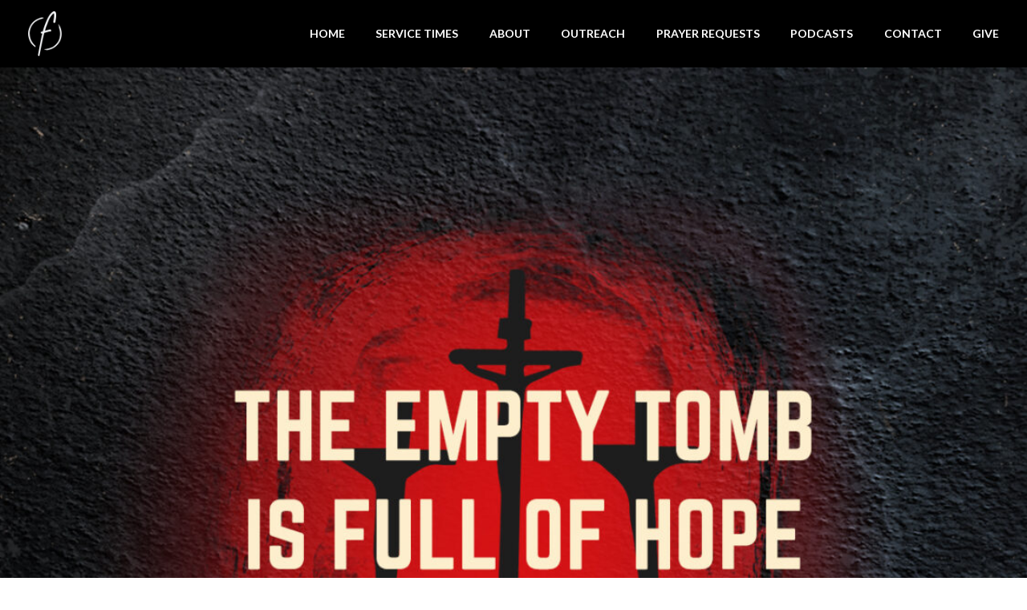

--- FILE ---
content_type: text/html; charset=UTF-8
request_url: https://myfreedomchurch.today/podcasts/the-empty-tomb-sunday-is-here-easter-series/
body_size: 7555
content:
<!DOCTYPE html><!--[if lt IE 7]> <html class="no-js lt-ie9 lt-ie8 lt-ie7" lang="en-US"> <![endif]--><!--[if IE 7]> <html class="no-js lt-ie9 lt-ie8" lang="en-US"> <![endif]--><!--[if IE 8]> <html class="no-js lt-ie9" lang="en-US"> <![endif]--><!--[if gt IE 8]><!--> <html class="no-js" lang="en-US"> <!--<![endif]--><head> <meta charset="utf-8"> <title>The Empty Tomb (Sunday Is Here Easter Series) | Freedom Church</title> <meta name="viewport" content="width=device-width, initial-scale=1"> <link rel="profile" href="https://gmpg.org/xfn/11"> <link rel="pingback" href="https://myfreedomchurch.today/xmlrpc.php"> <link rel='dns-prefetch' href='//cdnjs.cloudflare.com'/><link rel='dns-prefetch' href='//js.stripe.com'/><link rel='dns-prefetch' href='//myfreedomchurch.thechurchco.com'/><link rel='dns-prefetch' href='//s.w.org'/> <script type="text/javascript">
			window._wpemojiSettings = {"baseUrl":"https:\/\/s.w.org\/images\/core\/emoji\/2.3\/72x72\/","ext":".png","svgUrl":"https:\/\/s.w.org\/images\/core\/emoji\/2.3\/svg\/","svgExt":".svg","source":{"wpemoji":"https:\/\/myfreedomchurch.today\/wp-includes\/js\/wp-emoji.js?ver=2.8.0","twemoji":"https:\/\/myfreedomchurch.today\/wp-includes\/js\/twemoji.js?ver=2.8.0"}};
			( function( window, document, settings ) {
	var src, ready, ii, tests;

	/*
	 * Create a canvas element for testing native browser support
	 * of emoji.
	 */
	var canvas = document.createElement( 'canvas' );
	var context = canvas.getContext && canvas.getContext( '2d' );

	/**
	 * Check if two sets of Emoji characters render the same.
	 *
	 * @param set1 array Set of Emoji characters.
	 * @param set2 array Set of Emoji characters.
	 * @returns {boolean} True if the two sets render the same.
	 */
	function emojiSetsRenderIdentically( set1, set2 ) {
		var stringFromCharCode = String.fromCharCode;

		// Cleanup from previous test.
		context.clearRect( 0, 0, canvas.width, canvas.height );
		context.fillText( stringFromCharCode.apply( this, set1 ), 0, 0 );
		var rendered1 = canvas.toDataURL();

		// Cleanup from previous test.
		context.clearRect( 0, 0, canvas.width, canvas.height );
		context.fillText( stringFromCharCode.apply( this, set2 ), 0, 0 );
		var rendered2 = canvas.toDataURL();

		return rendered1 === rendered2;
	}

	/**
	 * Detect if the browser supports rendering emoji or flag emoji. Flag emoji are a single glyph
	 * made of two characters, so some browsers (notably, Firefox OS X) don't support them.
	 *
	 * @since 4.2.0
	 *
	 * @param type {String} Whether to test for support of "flag" or "emoji".
	 * @return {Boolean} True if the browser can render emoji, false if it cannot.
	 */
	function browserSupportsEmoji( type ) {
		var isIdentical;

		if ( ! context || ! context.fillText ) {
			return false;
		}

		/*
		 * Chrome on OS X added native emoji rendering in M41. Unfortunately,
		 * it doesn't work when the font is bolder than 500 weight. So, we
		 * check for bold rendering support to avoid invisible emoji in Chrome.
		 */
		context.textBaseline = 'top';
		context.font = '600 32px Arial';

		switch ( type ) {
			case 'flag':
				/*
				 * Test for UN flag compatibility. This is the least supported of the letter locale flags,
				 * so gives us an easy test for full support.
				 *
				 * To test for support, we try to render it, and compare the rendering to how it would look if
				 * the browser doesn't render it correctly ([U] + [N]).
				 */
				isIdentical = emojiSetsRenderIdentically(
					[ 55356, 56826, 55356, 56819 ],
					[ 55356, 56826, 8203, 55356, 56819 ]
				);

				if ( isIdentical ) {
					return false;
				}

				/*
				 * Test for English flag compatibility. England is a country in the United Kingdom, it
				 * does not have a two letter locale code but rather an five letter sub-division code.
				 *
				 * To test for support, we try to render it, and compare the rendering to how it would look if
				 * the browser doesn't render it correctly (black flag emoji + [G] + [B] + [E] + [N] + [G]).
				 */
				isIdentical = emojiSetsRenderIdentically(
					[ 55356, 57332, 56128, 56423, 56128, 56418, 56128, 56421, 56128, 56430, 56128, 56423, 56128, 56447 ],
					[ 55356, 57332, 8203, 56128, 56423, 8203, 56128, 56418, 8203, 56128, 56421, 8203, 56128, 56430, 8203, 56128, 56423, 8203, 56128, 56447 ]
				);

				return ! isIdentical;
			case 'emoji':
				/*
				 * Emoji 5 has fairies of all genders.
				 *
				 * To test for support, try to render a new emoji (fairy, male), then compares
				 * it to how it would look if the browser doesn't render it correctly
				 * (fairy + male sign).
				 */
				isIdentical = emojiSetsRenderIdentically(
					[ 55358, 56794, 8205, 9794, 65039 ],
					[ 55358, 56794, 8203, 9794, 65039 ]
				);
				return ! isIdentical;
		}

		return false;
	}

	function addScript( src ) {
		var script = document.createElement( 'script' );

		script.src = src;
		script.defer = script.type = 'text/javascript';
		document.getElementsByTagName( 'head' )[0].appendChild( script );
	}

	tests = Array( 'flag', 'emoji' );

	settings.supports = {
		everything: true,
		everythingExceptFlag: true
	};

	for( ii = 0; ii < tests.length; ii++ ) {
		settings.supports[ tests[ ii ] ] = browserSupportsEmoji( tests[ ii ] );

		settings.supports.everything = settings.supports.everything && settings.supports[ tests[ ii ] ];

		if ( 'flag' !== tests[ ii ] ) {
			settings.supports.everythingExceptFlag = settings.supports.everythingExceptFlag && settings.supports[ tests[ ii ] ];
		}
	}

	settings.supports.everythingExceptFlag = settings.supports.everythingExceptFlag && ! settings.supports.flag;

	settings.DOMReady = false;
	settings.readyCallback = function() {
		settings.DOMReady = true;
	};

	if ( ! settings.supports.everything ) {
		ready = function() {
			settings.readyCallback();
		};

		if ( document.addEventListener ) {
			document.addEventListener( 'DOMContentLoaded', ready, false );
			window.addEventListener( 'load', ready, false );
		} else {
			window.attachEvent( 'onload', ready );
			document.attachEvent( 'onreadystatechange', function() {
				if ( 'complete' === document.readyState ) {
					settings.readyCallback();
				}
			} );
		}

		src = settings.source || {};

		if ( src.concatemoji ) {
			addScript( src.concatemoji );
		} else if ( src.wpemoji && src.twemoji ) {
			addScript( src.twemoji );
			addScript( src.wpemoji );
		}
	}

} )( window, document, window._wpemojiSettings );
		</script> <style type="text/css">img.wp-smiley,img.emoji { display: inline !important; border: none !important; box-shadow: none !important; height: 1em !important; width: 1em !important; margin: 0 .07em !important; vertical-align: -0.1em !important; background: none !important; padding: 0 !important;}</style><link rel='stylesheet' id='thechurchco-theme-css' href='https://myfreedomchurch.today/wp-content/themes/church/assets/css/site.css?ver=1.8.7' type='text/css' media='all'/><script type='text/javascript' src='https://v1staticassets.thechurchco.com/includes/js/jquery/jquery.js?ver=1.12.4'></script><script type='text/javascript' src='https://v1staticassets.thechurchco.com/includes/js/jquery/jquery-migrate.js?ver=1.4.1'></script><script type='text/javascript' src='https://myfreedomchurch.today/wp-content/themes/church/assets/js/vendor/modernizr-2.6.2.min.js?ver=2.6.2'></script><link rel='https://api.w.org/' href='https://myfreedomchurch.today/wp-json/'/><link rel="EditURI" type="application/rsd+xml" title="RSD" href="https://myfreedomchurch.today/xmlrpc.php?rsd"/><link rel="wlwmanifest" type="application/wlwmanifest+xml" href="https://myfreedomchurch.today/wp-includes/wlwmanifest.xml"/> <link rel='prev' title='Passion Week' href='https://myfreedomchurch.today/podcasts/passion-week/'/><link rel='next' title='The Chosen' href='https://myfreedomchurch.today/podcasts/the-chosen/'/><meta name="generator" content="THECHURCHCO 2.8.0"><link rel='shortlink' href='https://myfreedomchurch.today/?p=756'/><link rel="alternate" type="application/json+oembed" href="https://myfreedomchurch.today/wp-json/oembed/1.0/embed?url=https%3A%2F%2Fmyfreedomchurch.today%2Fpodcasts%2Fthe-empty-tomb-sunday-is-here-easter-series%2F"/><link rel="alternate" type="text/xml+oembed" href="https://myfreedomchurch.today/wp-json/oembed/1.0/embed?url=https%3A%2F%2Fmyfreedomchurch.today%2Fpodcasts%2Fthe-empty-tomb-sunday-is-here-easter-series%2F&#038;format=xml"/><link href='https://fonts.googleapis.com/css?family=Montserrat:400,700|Lato:400,700,300' rel='stylesheet' type='text/css'><link rel="stylesheet" id="thechurchco-customizer-css" href="/api/v1/branding.css?v=1.01" type="text/css" media="all"/><meta name="robots" content="noodp"/><meta name="description" content="We are a contemporary, free spirited, authentic, and fun. We are located at 805 N 3rd St. in Saint Charles Missouri. Our Sunday morning service starts at 10:30am"/><meta property="og:image" content="https://thechurchco-production.s3.amazonaws.com/uploads/sites/350/2019/03/Tagline-Navy-1.png"><meta property="og:title" content="The Empty Tomb (Sunday Is Here Easter Series) | #myfreedomchurch"><meta property="og:description" content="We are a contemporary, free spirited, authentic, and fun"><meta property="og:url" content="https://myfreedomchurch.today/podcasts/the-empty-tomb-sunday-is-here-easter-series/"><meta property="og:site_name" content="Freedom Church"><meta property="og:type" content="website"/><meta name="twitter:card" content="summary"/><meta name="twitter:description" content="We are a contemporary, free spirited, authentic, and fun"/><meta name="twitter:title" content="The Empty Tomb (Sunday Is Here Easter Series) | #myfreedomchurch"/><meta name="twitter:image" content="https://thechurchco-production.s3.amazonaws.com/uploads/sites/350/2019/03/Tagline-Navy-1.png"/><link rel="canonical" href="https://myfreedomchurch.today/podcasts/the-empty-tomb-sunday-is-here-easter-series/"/> <script>

			(function(i,s,o,g,r,a,m){i['GoogleAnalyticsObject']=r;i[r]=i[r]||function(){
				(i[r].q=i[r].q||[]).push(arguments)},i[r].l=1*new Date();a=s.createElement(o),
				m=s.getElementsByTagName(o)[0];a.async=1;a.src=g;m.parentNode.insertBefore(a,m)
			})(window,document,'script','//www.google-analytics.com/analytics.js','ga');

			// This Site
							ga('create', "UA-114011302-1", 'auto');
				ga('send', 'pageview');
						
			
			// Global Tracking
			ga('create', "UA-73740581-4", {'name':'global'});
			ga('global.send', 'pageview');

		</script> <script async src="https://www.googletagmanager.com/gtag/js?id=G-XH16RT9B1H"></script> <script>
		window.dataLayer = window.dataLayer || [];
		function gtag(){dataLayer.push(arguments);}
		gtag('js', new Date());
		gtag('config', 'G-XH16RT9B1H',{'groups':'globaltracking'});
				</script> <meta name="google-site-verification" content="QCH6HabFzvEj2nfoEic9xvACsodStC1AOZDMdVYGMr4"/> <script>

        var thechurchcoRecaptchas = [];

        // Recaptcha: Ninja
        var thechurchcoRecaptchaOnLoadCallback = function(){

            var $ = jQuery;
            var recaptchas = {};
            var rID = 0; 

            // Get All Ninja Forms

            $('.ninja-forms-cont').each(function(index){
                
                

                rID++;

                // Scope Form
                var $form = $(this);
                var form_id = $form.context.id+'_'+rID;

                // Tracking
                var tracking = $form.closest('[data-form-tracker]').attr('data-form-tracker');
               
                // Create Container
                var $container = $('<div class="field-wrap" data-tcc-google-recaptcha><div id="'+form_id+'_recaptcha">---RECAPTCHA---</div></div>');

                // Get Submit
                var $submitWrap = $form.find('.submit-wrap');

                // Check if we are in an Iframe or not.
                // Recaptchas don't work well in iFrames so we aren't going to use them.
                if ( self !== top ) {
                    // We need to pass the recaptcha check though so lets fake an answer.
                    var $fakeRecapcha = $('<input type="hidden" name="g-recaptcha-response" value="bypassrecaptcha" />');
                    $fakeRecapcha.insertBefore($submitWrap);
                    return;
                }


                // Insert
                $container.insertBefore($submitWrap)

                // Convert to ReCaptcha
                var wigdet = grecaptcha.render(form_id+'_recaptcha', {
                    'sitekey' : '6LdOFbYUAAAAANCAQ3n-0fCDwDEKpbUTRDCM1QBt',
                });

                thechurchcoRecaptchas.push(wigdet);

                // Clear Captcha on Submit
                $submitWrap.find('[type="submit"]').on('click',function(e){

                    // Track
                    var args = { 'send_to': 'globaltracking' }
                    if(tracking) {
                        gtag('event', tracking, {});
                        gtag('event', tracking, args);
                    }


                    // Reset
                    setTimeout(function(){
                        for(var i=0; i < thechurchcoRecaptchas.length; i++){
                            grecaptcha.reset(thechurchcoRecaptchas[i]);
                        }
                    },5000);
                })

            });

            // Signup Form.
            // if(window.Signup) window.Signup.setupGoogleRecaptcha();

        }

    </script> <link rel="icon" href="https://res.cloudinary.com/thechurchcoproduction/image/fetch/f_auto/https://thechurchco-production.s3.amazonaws.com/uploads/sites/350/2019/02/cropped-Favicon-32x32.png" sizes="32x32"/><link rel="icon" href="https://res.cloudinary.com/thechurchcoproduction/image/fetch/f_auto/https://thechurchco-production.s3.amazonaws.com/uploads/sites/350/2019/02/cropped-Favicon-192x192.png" sizes="192x192"/><link rel="apple-touch-icon-precomposed" href="https://res.cloudinary.com/thechurchcoproduction/image/fetch/f_auto/https://thechurchco-production.s3.amazonaws.com/uploads/sites/350/2019/02/cropped-Favicon-180x180.png"/><meta name="msapplication-TileImage" content="https://res.cloudinary.com/thechurchcoproduction/image/fetch/f_auto/https://thechurchco-production.s3.amazonaws.com/uploads/sites/350/2019/02/cropped-Favicon-270x270.png"/></head><body class="podcasts-template-default single single-podcasts postid-756"><main class="tcc-main-content"> <div class="top-bar navigation-display-solid "> <div class="top-bar-container"> <div class="logo logo-square"><a href="/"><img src="https://thechurchco-production.s3.amazonaws.com/uploads/sites/350/2019/02/Logo_mark_Favicon-1.png" loading="lazy"></a></div> <nav class="primary"> <ul id="menu-main-menu-1" class="menu-primary"><li class="menu-item menu-item-type-post_type menu-item-object-page menu-item-home menu-item-159"><a href="https://myfreedomchurch.today/">Home</a></li><li class="menu-item menu-item-type-custom menu-item-object-custom menu-item-48"><a href="/#times">Service Times</a></li><li class="menu-item menu-item-type-post_type menu-item-object-page menu-item-50"><a href="https://myfreedomchurch.today/about/">About</a></li><li class="menu-item menu-item-type-post_type menu-item-object-page menu-item-525"><a href="https://myfreedomchurch.today/outreach/">Outreach</a></li><li class="menu-item menu-item-type-post_type menu-item-object-page menu-item-531"><a href="https://myfreedomchurch.today/prayer-requests/">Prayer Requests</a></li><li class="menu-item menu-item-type-post_type menu-item-object-page menu-item-158"><a href="https://myfreedomchurch.today/podcasts/">Podcasts</a></li><li class="menu-item menu-item-type-custom menu-item-object-custom menu-item-49"><a href="/#contact">Contact</a></li><li class="menu-item menu-item-type-custom menu-item-object-custom menu-item-252"><a href="#pcogiving">Give</a></li></ul> </nav> <nav class="mobile"> <ul id="menu-main-menu-2" class="menu-mobile"><li class="menu-item menu-item-type-post_type menu-item-object-page menu-item-home menu-item-159"><a href="https://myfreedomchurch.today/">Home</a></li><li class="menu-item menu-item-type-custom menu-item-object-custom menu-item-48"><a href="/#times">Service Times</a></li><li class="menu-item menu-item-type-post_type menu-item-object-page menu-item-50"><a href="https://myfreedomchurch.today/about/">About</a></li><li class="menu-item menu-item-type-post_type menu-item-object-page menu-item-525"><a href="https://myfreedomchurch.today/outreach/">Outreach</a></li><li class="menu-item menu-item-type-post_type menu-item-object-page menu-item-531"><a href="https://myfreedomchurch.today/prayer-requests/">Prayer Requests</a></li><li class="menu-item menu-item-type-post_type menu-item-object-page menu-item-158"><a href="https://myfreedomchurch.today/podcasts/">Podcasts</a></li><li class="menu-item menu-item-type-custom menu-item-object-custom menu-item-49"><a href="/#contact">Contact</a></li><li class="menu-item menu-item-type-custom menu-item-object-custom menu-item-252"><a href="#pcogiving">Give</a></li></ul> <div class="menu-mobile-handle-container"> <span class="menu-mobile-handle-top"></span> <span class="menu-mobile-handle-middle"></span> <span class="menu-mobile-handle-bottom"></span> </div> </nav> </div></div> <header class="post"> <img src="https://thechurchco-production.s3.amazonaws.com/uploads/sites/350/2022/04/Week1Graphic-Asset-1647893284053-1125x1125.jpg" loading="lazy"/> <TCCAnnouncements site="https://myfreedomchurch.today" theme="default" pid="756" time="6000"> </TCCAnnouncements> </header> <section class="row lightbg"> <div class="container"> <div class="post-content"> <h6>The Empty Tomb (Sunday Is Here Easter Series)</h6> <div class="author"> <div class="author-profile-picture"> <a href="/author/myfreedomchurch"> <img src="https://myfreedomchurch.today/wp-content/themes/church/assets/img/default-avatar.jpg" loading="lazy"> </a> </div> <div class="author-details"> <a href="/author/myfreedomchurch"><span class="author-display-name">Myfreedomchurch</span></a> <span class="post-date">April 17, 2022</span> </div></div> <iframe src="https://www.facebook.com/plugins/video.php?href=https://www.facebook.com/freedomchurchstcharles/videos/1150718652351114" width="560" height="315" style="border:none;overflow:hidden" scrolling="no" frameborder="0" allowTransparency="true" allowFullScreen="true"></iframe> <p>Sunday April 17, 2022 &#8211; Pastor Dennis Peery<br/>The empty tomb is a sign to believers everywhere that Jesus has in fact risen from the grave. He is alive and well, seated at the right hand of the Father. We look to the empty tomb and remember all that Jesus accomplished and we’re filled with hope for the future.</p> </div> </div> </section> <footer class="default row icon-columns-row" id="contact"> <div class="container"> <div class="divider"></div> <div class="contact-wrap"> <div class="row-column column-three"> <a href="/cdn-cgi/l/email-protection#86efe8e0e9c6ebffe0f4e3e3e2e9ebe5eef3f4e5eea8f2e9e2e7ff" aria-label="Contact us via email"> <span class="icon icon-mail" aria-hidden="true"></span> <span class="sr-only">Contact us via email</span> </a> <h6>Email Us</h6> <p><a href="/cdn-cgi/l/email-protection#3d54535b527d50445b4f58585952505e55484f5e55134952595c44"><span class="__cf_email__" data-cfemail="d1b8bfb7be91bca8b7a3b4b4b5bebcb2b9a4a3b2b9ffa5beb5b0a8">[email&#160;protected]</span></a></p> </div> <div class="row-column column-three"> <a href="tel:636-206-5477" aria-label="Call us at 636-206-5477"> <span class="icon icon-phone" aria-hidden="true"></span> <span class="sr-only">Call us at 636-206-5477</span> </a> <h6>Call us</h6> <p><a href="tel:636-206-5477">636-206-5477</a></p> </div> <div class="row-column column-three"> <a href="https://www.google.com/maps/place/805 North 3rd Street, Saint Charles, MO, United States/@38.7885395,-90.48059469999998,17z" target="_blank" aria-label="View map of our location"> <span class="icon icon-location" aria-hidden="true"></span> <span class="sr-only">View map of our location</span> </a> <h6>Freedom Church</h6> <p><a href="https://www.google.com/maps/place/805 North 3rd Street, Saint Charles, MO, United States/@38.7885395,-90.48059469999998,17z" target="_blank">805 North 3rd St. Saint Charles Missouri 63301</a></p> </div> <div class="row-column column-three"> <a href="https://myfreedomchurch.churchcenter.com/giving" target="_blank" aria-label="Give online"> <span class="icon icon-credit-card" aria-hidden="true"></span> <span class="sr-only">Give online</span> </a> <h6>Give</h6> <p><a href="https://myfreedomchurch.churchcenter.com/giving" target="_blank">Give Online</a></p> </div> </div> <div class="divider"></div> <div class="social"> <a target="_blank" href="https://www.facebook.com/freedomchurchstcharles/"><span class="icon-facebook"></span></a> <a target="_blank" href="https://www.instagram.com/myfreedomchurch/?hl=en"><span class="icon-instagram"></span></a> <a target="_blank" href="https://www.youtube.com/user/OFallonFreedomChurch"><span class="icon-play"></span></a> </div> <div class="copyright">&copy; 2026 Freedom Church</div> <div class="footer-nav"> <ul id="menu-main-menu-3" class="footer-menu"><li class="menu-item menu-item-type-post_type menu-item-object-page menu-item-home menu-item-159"><a href="https://myfreedomchurch.today/">Home</a></li><li class="menu-item menu-item-type-custom menu-item-object-custom menu-item-48"><a href="/#times">Service Times</a></li><li class="menu-item menu-item-type-post_type menu-item-object-page menu-item-50"><a href="https://myfreedomchurch.today/about/">About</a></li><li class="menu-item menu-item-type-post_type menu-item-object-page menu-item-525"><a href="https://myfreedomchurch.today/outreach/">Outreach</a></li><li class="menu-item menu-item-type-post_type menu-item-object-page menu-item-531"><a href="https://myfreedomchurch.today/prayer-requests/">Prayer Requests</a></li><li class="menu-item menu-item-type-post_type menu-item-object-page menu-item-158"><a href="https://myfreedomchurch.today/podcasts/">Podcasts</a></li><li class="menu-item menu-item-type-custom menu-item-object-custom menu-item-49"><a href="/#contact">Contact</a></li><li class="menu-item menu-item-type-custom menu-item-object-custom menu-item-252"><a href="#pcogiving">Give</a></li></ul> </nav> </div> <div class="rep-platform"><a target="_blank" href="https://thechurchco.com/?utm_source=v1site&utm_medium=myfreedomchurch.today&utm_campaign=footer&utm_id=footer">The Church Co</a></div> </footer> <script data-cfasync="false" src="/cdn-cgi/scripts/5c5dd728/cloudflare-static/email-decode.min.js"></script><script>
		function nativePostMessage(action, data){
			if (!window.parent) return;
			var customData = { action, data };
			window.parent.postMessage(JSON.parse(JSON.stringify(customData)), '*')
		}

		var TCCBroadcastResize = function(){setTimeout(function(){if(!window.parent) return;window.parent.postMessage(JSON.parse(JSON.stringify({action:'RESIZE_PARENT',data: {height: document.documentElement.offsetHeight,origin: window.location.href}})), '*')},250)}
		document.addEventListener("DOMContentLoaded", function(){TCCBroadcastResize();});
		function inIframe(){
			try {
				return window.self !== window.top;
			} catch (e) {
				return true;
			}
		}

		// Some embeds aren't part of web components we need to resize on an interval
		if(inIframe()){

			// On Load
			nativePostMessage('RESIZE_PARENT', {height: document.documentElement.offsetHeight,origin: window.location.href})
			
			// Every Three Seconds
			setInterval(function(){nativePostMessage('RESIZE_PARENT', {height: document.documentElement.offsetHeight,origin: window.location.href})},3000)
			
		}


		</script> <script src="https://js.churchcenter.com/modal/v1"></script> <script>

		jQuery(document).ready(function($) {
			
			// Giving Modal
			$('[href="#pcogiving"]').on('click',function(e){
				e.preventDefault();
				ChurchCenterModal.open('https://myfreedomchurch.churchcenter.com/giving');
			})

		});


		</script> <script src="https://www.google.com/recaptcha/api.js?onload=thechurchcoRecaptchaOnLoadCallback&render=explicit" async defer></script>  <script>
		!function(f,b,e,v,n,t,s){if(f.fbq)return;n=f.fbq=function(){n.callMethod?
		n.callMethod.apply(n,arguments):n.queue.push(arguments)};if(!f._fbq)f._fbq=n;
		n.push=n;n.loaded=!0;n.version='2.0';n.queue=[];t=b.createElement(e);t.async=!0;
		t.src=v;s=b.getElementsByTagName(e)[0];s.parentNode.insertBefore(t,s)}(window,
		document,'script','https://connect.facebook.net/en_US/fbevents.js');

		fbq('init', "1423047044471461");
		fbq('track', "PageView");</script> <noscript><img height="1" width="1" style="display:none" src="https://www.facebook.com/tr?id=1423047044471461&ev=PageView&noscript=1" /></noscript>   <script type='text/javascript'>!function(t,e,c,n,d,s,i){t.TicDcc='td',t.td=t.td||function(){(t.td.queue=t.td.queue||[]).push(arguments)},t.td.l=1*new Date,s=e.createElement('script'),i=e.getElementsByTagName('script')[0],s.async=1,s.src='https://connectcard.church/tic-dcc.js',i.parentNode.insertBefore(s,i)}(window,document);td('init', 'chGAIS9igwtrCOGKgbQQ');</script> <script type='text/javascript' src='https://cdnjs.cloudflare.com/ajax/libs/jquery-cookie/1.4.1/jquery.cookie.min.js?ver=1.4.1'></script><script type='text/javascript' src='https://cdnjs.cloudflare.com/ajax/libs/jquery-validate/1.15.0/jquery.validate.min.js?ver=2.0.1'></script><script type='text/javascript' src='https://cdnjs.cloudflare.com/ajax/libs/jquery.payment/1.3.2/jquery.payment.min.js?ver=2.0.1'></script><script type='text/javascript' src='https://myfreedomchurch.today/wp-content/themes/church/assets/js/plugins/idangerous.swiper.js?ver=1.0.0'></script><script type='text/javascript' src='https://myfreedomchurch.today/wp-content/themes/church/assets/js/bundle.min.js?ver=1.0.0'></script><script type='text/javascript' src='https://v1staticassets.thechurchco.com/includes/js/wp-embed.js?ver=tcc2.8.0'></script> </main><script defer src="https://static.cloudflareinsights.com/beacon.min.js/vcd15cbe7772f49c399c6a5babf22c1241717689176015" integrity="sha512-ZpsOmlRQV6y907TI0dKBHq9Md29nnaEIPlkf84rnaERnq6zvWvPUqr2ft8M1aS28oN72PdrCzSjY4U6VaAw1EQ==" data-cf-beacon='{"version":"2024.11.0","token":"e8979f19d0044a56b7d586f382495947","r":1,"server_timing":{"name":{"cfCacheStatus":true,"cfEdge":true,"cfExtPri":true,"cfL4":true,"cfOrigin":true,"cfSpeedBrain":true},"location_startswith":null}}' crossorigin="anonymous"></script>
</body></html>
<!--compressed, size saved 3.19%. From 28453 bytes, now 27546 bytes-->

--- FILE ---
content_type: text/css; charset: UTF-8;charset=UTF-8
request_url: https://myfreedomchurch.today/api/v1/branding.css?v=1.01
body_size: 1306
content:
:root { --brand-color:#707070;  --brand-color-darkened:#4f4f4f;  --brand-color-lightened:#9b9b9b;  --dark-text-color:#020200;  --dark-text-color-darkened:#020200;  --dark-text-color-lightened:#4e4e4d;  --navbar-color:#000000;  --navbar-color-darkened:#000000;  --navbar-color-lightened:#4d4d4d;  --navbar-link-color:#ffffff;  --navbar-link-color-darkened:#b3b3b3;  :#ffffff;  --footer-text-color:#ffffff;  --footer-text-color-darkened:#b3b3b3;  --footer-text-color-lightened:#ffffff;  --body-font:'Lato', sans-serif;  --heading-font:'Montserrat', sans-serif;  ; }/**
 * Customizer Overrides: Default
 **/
/*
// ------------------------------------
// Fonts
// ------------------------------------
*/

body { font-family: 'Lato', sans-serif; font-weight: @thechurchsite_body_weight;  }

h1,h2,h3,h4,h5,h6,blockquote,header .header-title { font-family: 'Montserrat', sans-serif;  ; font-weight: @thechurchsite_heading_weight; }

/*
// ------------------------------------
// Primary Color
// ------------------------------------
*/

button.primary,
.button-primary,
input.button-primary,
input[type="submit"] {
	background-color: #707070;
	border: 1px solid #707070;
}

button.primary:after,
.button-primary:after,
input.button-primary:after,
input[type="submit"]:after { background-color: #707070; opacity:1; }

button.primary:hover,
.button-primary:hover,
input.button-primary:hover,
input[type="submit"]:hover {
	border-color: #707070;
	background-color: #707070;

}

input[type="submit"],
input[type="submit"]:hover { border-color: #707070 !important; }


a { color: #707070; }

/*
// ------------------------------------
// Row Colors
// ------------------------------------
*/

.lightbg { background-color: @thechurchsite_row_light_color; color: @thechurchsite_row_light_text_color; }
.lightbg .button-outlined { border-color: @thechurchsite_row_light_text_color; color: @thechurchsite_row_light_text_color; }

.darkbg  { background-color: @thechurchsite_row_dark_color; color: #020200; }
.darkbg .button-outlined { border-color: #020200; color: #020200; }

.brandbg { background-color: #707070; color: @thechurchsite_row_brand_text_color; }
.brandbg .button-outlined { border-color: @thechurchsite_row_brand_text_color; color: @thechurchsite_row_brand_text_color; }
.brandbg .button-primary,
.brandbg input[type="submit"],
.brandbg button.primary { border-color: @thechurchsite_row_brand_text_color !important; }
.brandbg a { color: currentColor; font-weight: bold; }

.secondbg { background-color: @thechurchsite_secondary_color; color: @thechurchsite_secondary_text_color; }
.secondbg .button-outlined { border-color: @thechurchsite_secondary_text_color; color: @thechurchsite_secondary_text_color; }
.secondbg .button-primary,
.secondbg input[type="submit"],
.secondbg button.primary { border-color: @thechurchsite_secondary_text_color !important; }
.secondbg a { color: currentColor; font-weight: bold; }

.thirdbg { background-color: @thechurchsite_tertiary_color; color: @thechurchsite_tertiary_text_color; }
.thirdbg .button-outlined { border-color: @thechurchsite_tertiary_text_color; color: @thechurchsite_tertiary_text_color; }
.thirdbg .button-primary,
.thirdbg input[type="submit"],
.thirdbg button.primary { border-color: @thechurchsite_tertiary_text_color !important; }
.thirdbg a { color: currentColor; font-weight: bold; }

/*
// ------------------------------------
// Top Bar
// ------------------------------------
*/

.top-bar.navigation-display-transparent nav.primary ul[class*="menu-"] li a,
.top-bar.navigation-display-transparent nav.mobile .menu-mobile a { color: #ffffff; }

.top-bar.navigation-display-solid { background-color: #000000; }
.top-bar.navigation-display-solid nav.primary ul[class*="menu-"] li a,
.top-bar.navigation-display-solid nav.mobile .menu-mobile a { color: #ffffff; }

.top-bar.navigation-display-transparent nav.mobile .menu-mobile-handle-container .menu-mobile-handle-top,
.top-bar.navigation-display-transparent nav.mobile .menu-mobile-handle-container .menu-mobile-handle-middle,
.top-bar.navigation-display-transparent nav.mobile .menu-mobile-handle-container .menu-mobile-handle-bottom,
.top-bar.navigation-display-solid nav.mobile .menu-mobile-handle-container .menu-mobile-handle-top,
.top-bar.navigation-display-solid nav.mobile .menu-mobile-handle-container .menu-mobile-handle-middle,
.top-bar.navigation-display-solid nav.mobile .menu-mobile-handle-container .menu-mobile-handle-bottom { background-color: #ffffff; }

.top-bar.navigation-display-transparent nav.primary ul[class*="menu-"] > li:after { background-color: #ffffff; }

.top-bar.navigation-display-solid nav.primary ul[class*="menu-"] > li ul { background-color: #000000; }

ul.menu-primary > li.action a { background-color: #707070; color: @thechurchsite_row_brand_text_color; }
/* Transparent Mobile BG Color */
.top-bar.navigation-display-transparent nav.mobile .menu-mobile { background-color: #000000; }


/*
// ------------------------------------
// Announcements
// ------------------------------------
*/

/*.announcement .announcement-container .announcement-image img { border-color: #707070 !important; }*/

/*
// ------------------------------------
// Footer
// ------------------------------------
*/

footer, footer.row { background-color: @thechurchsite_footer_color; color: #ffffff; }
footer h6, footer.row h6 { color: #ffffff; }
footer .row-column a .icon,
footer .mega-menu a,
footer.footer-menu a,
footer.footer-menu .row-column a .icon,
footer.footer-menu .mega-menu a,
.footer-menu-render a
 { color: #ffffff;  }
 
 footer:not(.footer-menu) .row-column a .icon,
 footer:not(.footer-menu),
 footer:not(.footer-menu) h6, 
 footer.row:not(.footer-menu) h6 { color: #ffffff !important;  }
 
 /*
// ------------------------------------
// Messenger
// ------------------------------------
*/

.messenger .body .intro { background-color: #707070; }
.messenger .trigger { background-color: #707070; border-color: #707070; }

/*
// ------------------------------------
// Giving
// ------------------------------------
*/

.thechurchco-giving-form .loader:before { border-bottom-color: #707070; }

/*
// ------------------------------------
// Loader
// ------------------------------------
*/

.tccloader:before { border-bottom-color: #707070; }

/*
// ------------------------------------
// Prayer Requests
// ------------------------------------
*/

.lightbg .prayer-request-app .prayer-request { background-color: @thechurchsite_row_dark_color; color: #020200; }
.lightbg .prayer-request-app .prayer-request a.item { color: #020200; }
.lightbg .prayer-request-app button { border-color: #020200;  }



.darkbg .prayer-request-app .prayer-request { background-color: @thechurchsite_row_light_color; color: @thechurchsite_row_light_text_color; }
.darkbg .prayer-request-app .prayer-request a.item { color: @thechurchsite_row_light_text_color; }
.darkbg .prayer-request-app button { border-color: @thechurchsite_row_light_text_color;  }
/*
// ------------------------------------
// Announcment: TopBar
// ------------------------------------
*/

.announcement-topbanner { color: @thechurchsite_row_brand_text_color; background-color: #707070; }

/*
// ------------------------------------
// Church Online
// ------------------------------------
*/

.lightbg .churchonline .churchonline-stack-item { background-color: @thechurchsite_row_light_color; }
.darkbg .churchonline .churchonline-stack-item { background-color: @thechurchsite_row_dark_color; }
.imagebg .churchonline .churchonline-stack-item { background-color: @thechurchsite_row_light_color; color: @thechurchsite_row_light_text_color  }
.brandbg .churchonline .churchonline-stack-item { background-color: #707070; }
.brandbg .churchonline-stack-bar-wrap a { color: @thechurchsite_row_brand_text_color; }
.secondbg .churchonline .churchonline-stack-item { background-color: @thechurchsite_secondary_color; }
.secondbg .churchonline-stack-bar-wrap a { color: @thechurchsite_secondary_text_color; }
.thirdbg .churchonline .churchonline-stack-item { background-color: @thechurchsite_tertiary_color; }
.thirdbg .churchonline-stack-bar-wrap a { color: @thechurchsite_tertiary_text_color; }

.lightbg .accordion-wrap .title { background-color: @thechurchsite_row_dark_color; color: #020200; }
.darkbg .accordion-wrap .title { background-color: @thechurchsite_row_light_color; color: @thechurchsite_row_light_text_color;  }
.brandbg .accordion-wrap .title { background-color: @thechurchsite_row_brand_text_color; color: #707070;  }
.secondbg .accordion-wrap .title { background-color: @thechurchsite_secondary_text_color; color: @thechurchsite_secondary_color;  }
.thirdbg .accordion-wrap .title { background-color: @thechurchsite_tertiary_text_color; color: @thechurchsite_tertiary_color;  }

.lightbg .accordion-wrap .body { color: @thechurchsite_row_light_text_color; }
.darkbg .accordion-wrap .body { color: #020200; }
.brandbg .accordion-wrap .body { color: @thechurchsite_row_brand_text_color; }
.secondbg .accordion-wrap .body { color: @thechurchsite_secondary_text_color; }
.thirdbg .accordion-wrap .body { color: @thechurchsite_tertiary_text_color; }


/*
// ------------------------------------
// Calendar
// ------------------------------------
*/
[data-component-type="TCCCalendar"] .rbc-event { background-color: #707070; color: @thechurchsite_row_brand_text_color; }
[data-component-type="TCCCalendar"] .rbc-today:after { background-color: #707070; }.no-touch .hide-no-touch { display: none; }.touch .hide-touch { display: none; }::placeholder { color: inherit; }.htmlembed-center { margin: 0 auto; }.htmlembed-center > * { margin: 0 auto; }.rbc-button-link, .rbc-button-link:hover,.rbc-button-link:after, .rbc-button-link:before { all: unset !important; }button.rbc-button-link { color: currentColor !important; }.rbc-btn-group button { color: currentColor !important; }

--- FILE ---
content_type: text/plain
request_url: https://www.google-analytics.com/j/collect?v=1&_v=j102&a=412172956&t=pageview&_s=1&dl=https%3A%2F%2Fmyfreedomchurch.today%2Fpodcasts%2Fthe-empty-tomb-sunday-is-here-easter-series%2F&ul=en-us%40posix&dt=The%20Empty%20Tomb%20(Sunday%20Is%20Here%20Easter%20Series)%20%7C%20Freedom%20Church&sr=1280x720&vp=1280x720&_u=IADAAEABAAAAACAAI~&jid=315181327&gjid=1044490344&cid=1534036473.1767634721&tid=UA-114011302-1&_gid=154080016.1767634721&_r=1&_slc=1&z=903534030
body_size: -834
content:
2,cG-HESP6SWM0Z